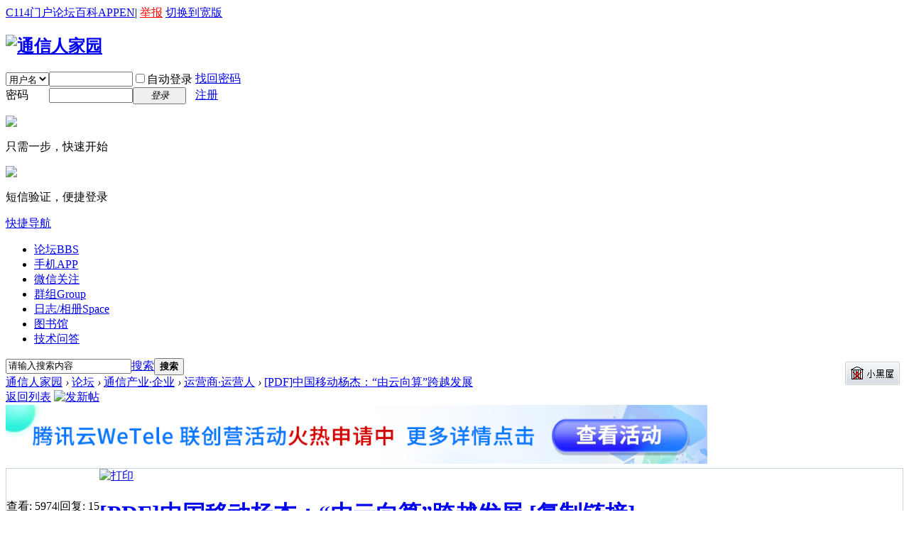

--- FILE ---
content_type: text/html; charset=gbk
request_url: https://www.txrjy.com/thread-1329534-1-1.html
body_size: 13295
content:


	<!DOCTYPE html PUBLIC "-//W3C//DTD XHTML 1.0 Transitional//EN" "http://www.w3.org/TR/xhtml1/DTD/xhtml1-transitional.dtd">
<html xmlns="http://www.w3.org/1999/xhtml">
<head>
<meta http-equiv="Content-Type" content="text/html; charset=gbk" />
<title>[PDF]中国移动杨杰：“由云向算”跨越发展 - 运营商·运营人 -  通信人家园 -  Powered by C114</title>
<link href="https://www.txrjy.com/thread-1329534-1-1.html" rel="canonical" />
<meta name="keywords" content="[PDF]中国移动杨杰：“由云向算”跨越发展" />
<meta name="description" content="C114通信网  九九今天上午，以“算力网络点亮AI新时代”为主题的中国移动算力网络大会在苏州开幕。在大会主论坛上，中国移动董事长杨杰发表《算力网络点亮AI新时代》的 ... [PDF]中国移动杨杰：“由云向算”跨越发展 ,通信人家园" />
<meta name="generator" content="Discuz! X2" />
<meta name="author" content="Discuz! Team and Comsenz UI Team" />
<meta name="copyright" content="2001-2011 Comsenz Inc." />
<meta name="MSSmartTagsPreventParsing" content="True" />
<meta http-equiv="MSThemeCompatible" content="Yes" />
<!--<base href="https://www.txrjy.com/" />--><base href="/" /><link rel="stylesheet" type="text/css" href="data/cache/style_1_common.css?09f" /><link rel="stylesheet" type="text/css" href="data/cache/style_1_forum_viewthread.css?09f" /><script type="text/javascript">var STYLEID = '1', STATICURL = 'static/', IMGDIR = 'static/image/common', VERHASH = '09f', charset = 'gbk', discuz_uid = '0', cookiepre = 'a70c_2132_', cookiedomain = '', cookiepath = '/', showusercard = '1', attackevasive = '0', disallowfloat = 'newthread', creditnotice = '1|经验|,2|分贝|,3|家园分|,5|点赞|,6|技术积分|', defaultstyle = '', REPORTURL = 'aHR0cDovL3d3dy50eHJqeS5jb20vdGhyZWFkLTEzMjk1MzQtMS0xLmh0bWw=', SITEURL = 'https://www.txrjy.com/', JSPATH = 'static/js/';</script>
<script src="static/js/common.js?09f" type="text/javascript"></script><meta name="application-name" content="通信人家园" />
<meta name="msapplication-tooltip" content="通信人家园" />
<meta name="msapplication-task" content="name=论坛;action-uri=https://www.txrjy.com/forum.php;icon-uri=https://www.txrjy.com/static/image/common/bbs.ico" />
<meta name="msapplication-task" content="name=群组;action-uri=https://www.txrjy.com/group.php;icon-uri=https://www.txrjy.com/static/image/common/group.ico" /><meta name="msapplication-task" content="name=日志/相册;action-uri=https://www.txrjy.com/home.php;icon-uri=https://www.txrjy.com/static/image/common/home.ico" /><link rel="archives" title="通信人家园" href="https://www.txrjy.com/archiver/" />
<script src="static/js/forum.js?09f" type="text/javascript"></script>
</head>

<body id="nv_forum" class="pg_viewthread" onkeydown="if(event.keyCode==27) return false;">
<div id="append_parent"></div><div id="ajaxwaitid"></div>
<div class="body_s2">

<div id="toptb" class="cl">
<div class="wp">
<div class="z" id="z"><!--<a href="./" title="通信人家园"><img src="static/image/common/c114/top_logo.gif"></a>--></div>
<div class="y"><a href="http://www.c114.com.cn/" title="C114中国通信网" target="_blank" >C114门户</a><a href="index.php" title="通信人家园" target="_blank" >论坛</a><a href="https://baike.c114.com.cn/" title="通信百科" target="_blank" >百科</a><a href="http://app.c114.com.cn/" target="_blank" >APP</a><a href="http://en.c114.com.cn/" title="C114英文版" target="_blank" >EN</a><a>|</a>
<script type="text/javascript">var _speedMark = new Date();</script><a href="c114-report.php" title="举报该页面内容" style="color:red;">举报</a>
<a href="javascript:;" onclick="widthauto(this)">切换到宽版</a>
</div>
</div>
</div>


<div id="qmenu_menu" class="p_pop blk" style="display: none;">
<div class="ptm pbw hm">
请 <a href="javascript:;" class="xi2" onclick="lsSubmit()"><strong>登录</strong></a> 后使用快捷导航<br />没有账号？<a href="member.php?mod=register.php" class="xi2 xw1">注册</a>
</div>
</div>
<div id="hd">
<div class="wp">
<div class="hdc cl"><h2 id="h2"><a href="./" title="通信人家园"><img src="static/image/common/logo.gif" alt="通信人家园" border="0" /></a></h2>

<script src="static/js/logging.js?09f" type="text/javascript"></script>
<form method="post" autocomplete="off" id="lsform" action="member.php?mod=logging&amp;action=login&amp;loginsubmit=yes&amp;infloat=yes&amp;lssubmit=yes" onsubmit="return lsSubmit()">
<div class="fastlg cl">
<span id="return_ls" style="display:none"></span>
<div class="y pns">
<table cellspacing="0" cellpadding="0">
<tr>
<td>
<span class="ftid">
<select name="fastloginfield" id="ls_fastloginfield" width="40" tabindex="900">
<option value="username">用户名</option>
<option value="uid">UID</option>
<option value="email">Email</option>
</select>
</span>
<script type="text/javascript">simulateSelect('ls_fastloginfield')</script>
</td>
<td><input type="text" name="username" id="ls_username" autocomplete="off" class="px vm" tabindex="901"   style="width:110px;"/></td>
<td class="fastlg_l"><label for="ls_cookietime"><input type="checkbox" name="cookietime" id="ls_cookietime" class="pc" value="2592000" tabindex="903" />自动登录</label></td>
<!--<td>&nbsp;<a href="javascript:;" onclick="showWindow('login', 'member.php?mod=logging&action=login&viewlostpw=1')">找回密码</a></td>-->
<td>&nbsp;<a href="member.php?mod=logging&amp;action=login&amp;viewlostpw=1">找回密码</a></td>
</tr>
<tr>
<td><label for="ls_password" class="z psw_w">密码</label></td>
<td><input type="password" name="password" id="ls_password" class="px vm" autocomplete="off" tabindex="902"   style="width:110px;" /></td>
<td class="fastlg_l"><button type="submit" class="pn vm" tabindex="904" style="width: 75px;"><em>登录</em></button></td>
<td>&nbsp;<a href="member.php?mod=register.php" class="xi2 xw1">注册</a></td>
</tr>
</table>
<input type="hidden" name="quickforward" value="yes" />
<input type="hidden" name="handlekey" value="ls" />
</div>

					<div class="fastlg_fm y" style="margin-right: 10px; padding-right: 10px;">
					<p><a href="javascript:;" onclick="showWindow('wx_login', 'plugin.php?id=wx_login&mod=qrcode');return false;"><img src="source/plugin/wx_login/static/image/wechat_login.png"></a></p>
					<p class="hm xg1" style="padding-top: 2px;">只需一步，快速开始</p>
					</div>
					
<div class="fastlg_fm y" style="margin-right: 10px; padding-right: 10px">
<p><a href="plugin.php?id=sms_login" onclick="showWindow('login', this.href);return false;"><img src="source/plugin/sms_login/images/sms_login.gif" class="vm" /></a></p>
<p class="hm xg1" style="padding-top: 2px;">短信验证，便捷登录</p>
</div>
    <script src="source/plugin/sms_login/plugins/jquery/1.9.1/jquery.min.js" type="text/javascript"></script>
    <script type="text/javascript">
var jq=jQuery.noConflict();
</script>
</div>
</form>
</div>

<div id="nv">
<a href="javascript:;" id="qmenu" onmouseover="showMenu({'ctrlid':'qmenu','pos':'34!','ctrlclass':'a','duration':2});">快捷导航</a>
<ul><li class="a" id="mn_forum" onmouseover="showMenu({'ctrlid':this.id,'ctrlclass':'hover','duration':2})"><a href="forum.php" hidefocus="true" title="BBS"  >论坛<span>BBS</span></a></li><li id="mn_N5acf" ><a href="http://app.c114.com.cn/" hidefocus="true" target="_blank"  >手机APP</a></li><li id="mn_Ndee5" ><a href="thread-786801-1-1.html" hidefocus="true" target="_blank"  >微信关注</a></li><li id="mn_group" ><a href="group.php" hidefocus="true" title="Group"  >群组<span>Group</span></a></li><li id="mn_home" ><a href="home.php" hidefocus="true" title="Space"  >日志/相册<span>Space</span></a></li><li id="mn_Nd521" ><a href="library" hidefocus="true"  >图书馆</a></li><li id="mn_N16be" ><a href="asktech" hidefocus="true" target="_blank"  >技术问答</a></li></ul>
</div>
<ul class="p_pop h_pop" id="mn_forum_menu" style="display: none"><li><a href="forum.php" onmouseover="showWindow('forumlist', 'source/plugin/c114_furumlist/forumlist.php?mod=forumlist', 'get', 0);return false;">家园版块快捷导航</a></li></ul>
<div id="mu" class="cl">
</div><div id="scbar" class="cl">
<div style="float:right;padding:5px 5px;"><a href="c114-darkroom.php" target="_blank"><img src="images/c114/darkroom.gif" /></a></div><form id="scbar_form" method="post" autocomplete="off" onsubmit="searchFocus($('scbar_txt'))" action="search.php?searchsubmit=yes" target="_blank">
<input type="hidden" name="mod" id="scbar_mod" value="search" />
<input type="hidden" name="formhash" value="1eb6412d" />
<input type="hidden" name="srchtype" value="title" />
<input type="hidden" name="srhfid" value="45" id="dzsearchforumid" />
<input type="hidden" name="srhlocality" value="forum::viewthread" />
<table cellspacing="0" cellpadding="0">
<tr>
<td class="scbar_icon_td"></td>
<td class="scbar_txt_td"><input type="text" name="srchtxt" id="scbar_txt" value="请输入搜索内容" autocomplete="off" /></td>
<td class="scbar_type_td"><a href="javascript:;" id="scbar_type" class="showmenu xg1 xs2" onclick="showMenu(this.id)" hidefocus="true">搜索</a></td>
<td class="scbar_btn_td"><button type="submit" name="searchsubmit" id="scbar_btn" class="pn pnc" value="true"><strong class="xi2 xs2">搜索</strong></button></td>
<td class="scbar_hot_td">
<div id="scbar_hot">
</div>
</td>
</tr>
</table>
</form>
</div>
<ul id="scbar_type_menu" class="p_pop" style="display: none;"><li><a href="javascript:;" rel="curforum" class="curtype">本版</a></li><li><a href="javascript:;" rel="forum">帖子</a></li><li><a href="javascript:;" rel="user">用户</a></li></ul>
<script type="text/javascript">
initSearchmenu('scbar', '');
</script>
</div>
</div>


<div id="wp" class="wp">



<script type="text/javascript">var fid = parseInt('45'), tid = parseInt('1329534');</script>

<script src="static/js/forum_viewthread.js?09f" type="text/javascript"></script>
<script type="text/javascript">zoomstatus = parseInt(1);var imagemaxwidth = '600';var aimgcount = new Array();</script>

<style id="diy_style" type="text/css"></style>
<!--[diy=diynavtop]--><div id="diynavtop" class="area"></div><!--[/diy]-->


<div id="pt" class="bm cl">
<div class="z">
<a href="./" class="nvhm" title="首页" id="c114_forumlist" onmouseover="showMenu(this.id,1)">通信人家园</a> <em>&rsaquo;</em> <a href="forum.php">论坛</a> <em>&rsaquo;</em> <a href="forum.php?gid=209">通信产业·企业</a> <em>&rsaquo;</em> <a href="forum.php?mod=forumdisplay&fid=45&page=1">运营商·运营人</a> <em>&rsaquo;</em> <a href="thread-1329534-1-1.html">[PDF]中国移动杨杰：“由云向算”跨越发展</a>
</div>
</div>



<style id="diy_style" type="text/css"></style>
<div class="wp">
<!--[diy=diy1]--><div id="diy1" class="area"></div><!--[/diy]-->
</div>

<div id="ct" class="wp cl">
<div id="pgt" class="pgs mbm cl ">
<div class="pgt"></div>
<span class="y pgb"><a href="forum.php?mod=forumdisplay&fid=45&page=1">返回列表</a></span>
<a id="newspecial" onmouseover="$('newspecial').id = 'newspecialtmp';this.id = 'newspecial';showMenu({'ctrlid':this.id})" onclick="showWindow('newthread', 'forum.php?mod=post&action=newthread&fid=45')" href="javascript:;" title="发新帖"><img src="static/image/common/pn_post.png" alt="发新帖" /></a></div>

<div style="margin-bottom:6px;">
<a href="https://www.c114.com.cn/topic/6356/a1285075.html" target="_blank"><img src="images/c114/ad_20250317101537.png" border="0" width="988"></a>
</div>

<div id="postlist" class="pl bm" style="border:none;background:none;">
<div class="c_table_t">
<table cellspacing="0" cellpadding="0">
<tr>
<td class="pls ptm pbm">
<div class="hm">
<span class="xg1">查看:</span> <span class="xi1">5974</span><span class="pipe">|</span><span class="xg1">回复:</span> <span class="xi1">15</span>
</div>
</td>
<td class="plc ptm pbn">
<div class="y">
<a href="forum.php?mod=viewthread&amp;action=printable&amp;tid=1329534" title="打印" target="_blank"><img src="static/image/common/print.png" alt="打印" class="vm" /></a>
</div>
<h1 class="ts">
<a href="thread-1329534-1-1.html" id="thread_subject">[PDF]中国移动杨杰：“由云向算”跨越发展</a>
<span class="xw0 xs1 xg1">
<a href="thread-1329534-1-1.html" onclick="return copyThreadUrl(this)" title="您的朋友访问此链接后，您将获得相应的积分奖励">[复制链接]</a>
</span>
</h1>
</td>
</tr>
</table>
</div>



<!--<table cellspacing="0" cellpadding="0" class="ad"><tr><td class="pls"></td><td class="plc"></td></tr></table>-->

<style>.c_table{border:1px solid #C2D5E3;margin-bottom:10px;}.c_table_t{border:1px solid #C2D5E3; border-bottom:0px solid #C2D5E3;}</style><div id="post_13851864" class="c_table"><style type="text/css">
.rev{margin-top:-4px;margin-left:10px;margin-right:2px;}
.revp{padding:10px 0 10px 0;}
.revp .avatar{margin-top:-5px; margin-left:3px; width:24px; height:24px; border-radius:12px 12px;}

#threadstamp img{position:absolute;top:-16px;right:260px;}
</style><table id="pid13851864" summary="pid13851864" cellspacing="0" cellpadding="0">
<tr>
<td class="pls" rowspan="2">
 <div class="pi">
<div class="authi">
<div class="c114_v1"   >
<img src="images/c114/o_ofmale.gif" alt="Male不在线" />
</div>
<a href="home.php?mod=space&amp;uid=1292933" target="_blank" class="xw1">chzh4719</a>

</div>
</div>
<div class="p_pop blk bui" id="userinfo13851864" style="display: none; margin-top: -11px;">
<div class="m z">
<div id="userinfo13851864_ma"></div>
</div>
<div class="i y">
<div>
<strong><a href="home.php?mod=space&amp;uid=1292933" target="_blank" class="xi2">chzh4719</a></strong>
<em>当前离线</em>
</div>
<dl class="cl"><dt>经验</dt><dd>7447 </dd><dt>分贝</dt><dd>0 </dd><dt>家园分</dt><dd>16573 </dd><dt>在线时间：</dt><dd>1538 小时</dd><dt>最后登录：</dt><dd>2026-1-21</dd><dt>帖子：</dt><dd><a href="home.php?mod=space&uid=1292933&do=thread&type=reply&view=me&from=space" target="_blank" class="xi2">3740</a></dd><dt>精华：</dt><dd>0</dd><dt>注册时间：</dt><dd>2015-11-2</dd><dt>UID：</dt><dd>1292933</dd></dl>
<div class="imicn">
<a href="home.php?mod=space&amp;uid=1292933&amp;do=profile" target="_blank" title="查看详细资料"><img src="static/image/common/userinfo.gif" alt="查看详细资料" /></a>
</div>
<div id="avatarfeed"><span id="threadsortswait"></span></div>
</div>
</div>
<div>
<div class="avatar" onmouseover="showauthor(this, 'userinfo13851864')"><a href="home.php?mod=space&amp;uid=1292933" target="_blank"><img src="https://www.txrjy.com/uc_server/data/avatar/001/29/29/33_avatar_middle.jpg" onerror="this.onerror=null;this.src='https://www.txrjy.com/uc_server/images/noavatar_middle.gif'" /></a></div>
<p class="xg2">军衔等级：</p>
<p style="margin-top:2px;" id="g_up13851864" onmouseover="showMenu({'ctrlid':this.id, 'pos':'12!'});"><img src="data/attachment/common/c114/star/level22.png" alt="" class="vm" />&nbsp;&nbsp;<em><a href="home.php?mod=spacecp&amp;ac=usergroup&amp;gid=166" target="_blank">少将</a></em></p>			
</div>
<div id="g_up13851864_menu" class="tip tip_4" style="display: none;">
<div class="tip_horn"></div>
<div class="tip_c">少将, 积分 7447, 距离下一级还需 1553 积分</div>
</div>

<dl class="pil cl xg2">注册：2015-11-2<img src="static/image/common/c114/reviews.png" align="absmiddle" class="rev" title="点赞数" />717</dl>

<ul class="xl xl2 o cl">
<li class="callon"><a href="home.php?mod=space&amp;uid=1292933" target="_blank" title="串个门" class="xi2">串个门</a></li>
<li class="buddy"><a href="home.php?mod=spacecp&amp;ac=friend&amp;op=add&amp;uid=1292933&amp;handlekey=addfriendhk_1292933" id="a_friend_li_13851864" onclick="showWindow(this.id, this.href, 'get', 1, {'ctrlid':this.id,'pos':'00'});" title="加好友" class="xi2">加好友</a></li>
<li class="poke2"><a href="home.php?mod=spacecp&amp;ac=poke&amp;op=send&amp;uid=1292933" id="a_poke_li_13851864" onclick="showWindow(this.id, this.href, 'get', 0);" title="打招呼" class="xi2">打招呼</a></li>
<li class="pm2"><a href="home.php?mod=spacecp&amp;ac=pm&amp;op=showmsg&amp;handlekey=showmsg_1292933&amp;touid=1292933&amp;pmid=0&amp;daterange=2&amp;pid=13851864&amp;tid=1329534" onclick="showWindow('sendpm', this.href);" title="发消息" class="xi2">发消息</a></li>
</ul>
</td>
<td class="plc">
<div class="pi">
<div id="fj" class="y">
<label class="z">电梯直达</label>
<input type="text" class="px p_fre z" size="2" onkeyup="$('fj_btn').href='forum.php?mod=redirect&ptid=1329534&authorid=0&postno='+this.value" onkeydown="if(event.keyCode==13) {window.location=$('fj_btn').href;return false;}" title="跳转到指定楼层" />
<a href="javascript:;" id="fj_btn" class="z" title="跳转到指定楼层"><img src="static/image/common/fj_btn.png" alt="跳转到指定楼层" class="vm" /></a>
</div>
<strong>
<a href="thread-1329534-1-1.html" title="您的朋友访问此链接后，您将获得相应的积分奖励" id="postnum13851864" onclick="setCopy(this.href, '帖子地址复制成功');return false;"><em>1</em><sup>#</sup></a>
</strong>
<span>
<em onclick="$('postmessage_13851864').className='t_bigfont'">大</em>
<em onclick="$('postmessage_13851864').className='t_msgfont'">中</em>
<em onclick="$('postmessage_13851864').className='t_smallfont'">小</em>
<em onclick="$('pid13851864').style.background='#CCE8CF'" class="col col_1"></em>
<em onclick="$('pid13851864').style.background='#FFFFFF'" class="col"></em>
</span>
<div class="pti">
<div class="pdbt">
</div>
<div class="authi">
<img class="authicn vm" id="authicon13851864" src="static/image/common/online_member.gif" />
<em id="authorposton13851864">发表于 2024-4-28 11:26:54</em>
<span class="pipe">|</span><a href="forum.php?mod=viewthread&amp;tid=1329534&amp;page=1&amp;authorid=1292933" rel="nofollow">只看该作者</a>
<span class="pipe">|</span><a href="forum.php?mod=viewthread&amp;tid=1329534&amp;extra=page%3D1&amp;ordertype=1">倒序浏览</a>
</div>
</div>
</div><div class="pct"><style type="text/css">.pcb{margin-right:0}</style><div class="pcb">

<div class="t_fsz">
<table cellspacing="0" cellpadding="0"><tr><td class="t_f" id="postmessage_13851864">
C114通信网&nbsp;&nbsp;九九<br />
<br />
<p style="line-height:29px;text-indent:nullem;text-align:left">今天上午，以“算力网络点亮AI新时代”为主题的中国移动算力网络大会在苏州开幕。在大会主论坛上，中国移动董事长杨杰发表《算力网络点亮AI新时代》的主旨演讲。他介绍，移动云2023年收入突破800亿、4年增长40倍，综合实力稳居国内云服务商第一阵营。并构建“3+2+1”算力终端产品体，云手机用户规模超千万、云电脑销量超270万，推出东视西渲、东数西训、数据快递等20余项任务式服务样板。</p><br />
<p style="line-height:29px;text-indent:nullem;text-align:center"><img width="600" height="399" file="https://image.c114.com.cn/20240428/65/74366442360786821.png" onclick="zoom(this)" style="cursor:pointer" border="0" alt="" /></p><br />
<p style="line-height:29px;text-indent:nullem;text-align:left">杨杰指出，中国移动已经完成“由云向算”的跨越发展，算力网络成为推动公司转型升级、实现高质量可持续发展的核心动能。中国移动将推动算力网络加速迈向算网3.0新阶段（1.0阶段泛在协同、2.0阶段融合统一、3.0阶段一体内生），深化“多元泛在（Ubiquitous）、智能敏捷（Agile）、丰富易用（Reachable）、安全可信（Trustworthy）、绿色低碳（Low-carbon）”的算网“ULTRA”新特性，加快实现算力网络规模部署和广泛应用。</p><br />
<p style="line-height:29px;text-indent:nullem;text-align:center"><img width="600" height="231" file="https://image.c114.com.cn/20240428/5/7542712758251966541.png" onclick="zoom(this)" style="cursor:pointer" border="0" alt="" /></p><br />
<p style="line-height:29px;text-indent:nullem;text-align:left">构建“多元泛在”的新布局，提升算网综合供给水平</p><br />
<p style="line-height:29px;text-indent:nullem;text-align:left">中国移动将持续推动算网基础设施升级，加快“东中西”“云边端”“通智超量”深度融合，不断夯实算网发展基石。</p><br />
<p style="line-height:29px;text-indent:nullem;text-align:left">一是深化高速传送网络建设。推进国家八大算力枢纽节点间400G全光高速直连，开展800G、1.2T超高速下一代网络试点验证。</p><br />
<p style="line-height:29px;text-indent:nullem;text-align:left">二是深化算力基础设施建设。完善N个全国性智算中心与X个边缘智算节点建设布局，打造一批万卡级智算集群，加快超算、量算等多种类型社会算力并网。</p><br />
<p style="line-height:29px;text-indent:nullem;text-align:left">三是深化数据基础设施建设。打造支撑海量、多维数据高效可靠流通的数联网，构建广域分布式协同计算架构，提供数据、咨询、治理、应用等一站式解决方案。</p><br />
<p style="line-height:29px;text-indent:nullem;text-align:left">构建“智能敏捷”的新中枢，筑牢算网大脑核心优势</p><br />
<p style="line-height:29px;text-indent:nullem;text-align:left">持续推动算网大脑升级，加快资源感知、编排调度、运营服务等全环节融智，实现算网供需的精准匹配。</p><br />
<p style="line-height:29px;text-indent:nullem;text-align:left">一是全量感知算网资源。提供资源分布和运行状态的全景视图，综合分析负载、时延、能耗等信息，实现对算力、运力、存力等全量资源的实时感知和一体呈现。</p><br />
<p style="line-height:29px;text-indent:nullem;text-align:left">二是敏捷调度算网能力。推出业界首创的算网融合调度算法，打造智能化编排引擎和数字孪生智能调度系统，实现算网资源的全局最优配置。</p><br />
<p style="line-height:29px;text-indent:nullem;text-align:left">三是一站开通算网服务。面向任务式服务，推出基于AI大模型的自然语言交互订购新模式，增强对用户需求的意图解析能力，实现从业务场景到交付策略的自动转化。同时，以算网大脑为载体，承接建设国家级、省级、地市级算力调度平台，支撑全社会算力的高效统筹。</p><br />
<p style="line-height:29px;text-indent:nullem;text-align:left">构建“丰富易用”的新服务，支撑“人工智能+”发展</p><br />
<p style="line-height:29px;text-indent:nullem;text-align:left">持续推动算网服务升级，以移动云为“算龙头”，加快计算底座、平台能力及产品应用的智能化重构，充分释放AI创新效能。</p><br />
<p style="line-height:29px;text-indent:nullem;text-align:left">一是创新构建智算平台服务。面向AI大模型研发、部署、应用全流程，加速国产智算卡适配和多智算中心协同训练攻关，打造断点续训、中训边推等特色能力，提供数据、算力及训推一体化服务。</p><br />
<p style="line-height:29px;text-indent:nullem;text-align:left">二是创新构建模型即服务。打造模型开放平台，汇聚“九天”大模型、开源大模型、第三方商用大模型，提供模型托管、能力调用、专业数据集、开发工具等服务，赋能差异化、定制化AI应用开发。</p><br />
<p style="line-height:29px;text-indent:nullem;text-align:left">三是创新构建AI原生服务。面向数智生产、生活、社会治理核心领域、关键环节，推出产业大脑、低代码零代码软件开发等新服务，升级多模态内容智能搜索、AI智能助理等新功能，打造数字政务海算平台，探索视联网行业大模型等新业态。</p><br />
<p style="line-height:29px;text-indent:nullem;text-align:left">杨杰透露，中国移动将在苏州联合立讯精密、亨通光电等龙头企业，依托算力网络，打造一批AI赋能新型工业化的标杆项目，助力苏州加快产业创新集群建设。</p><br />
<p style="line-height:29px;text-indent:nullem;text-align:left">构建“安全可信”的新屏障，助力形成高水平安全格局</p><br />
<p style="line-height:29px;text-indent:nullem;text-align:left">持续推动算网安全升级，加快构建“云网边端”多层次立体式安全体系，实现算网全程可信安全。</p><br />
<p style="line-height:29px;text-indent:nullem;text-align:left">一是强化算网安全防御能力。深化“AI+安全”融合创新，提升威胁监测和态势感知能力，攻关突破隐私计算、区块链、量子加密等关键技术，实现网络、数据、应用安全的可视、可控、可溯。</p><br />
<p style="line-height:29px;text-indent:nullem;text-align:left">二是强化算网安全服务供给。推动下一代云防火墙、安全资源池、Web全栈防护等产品升级，打造完备的算网安全产品体系。</p><br />
<p style="line-height:29px;text-indent:nullem;text-align:left">三是强化供应链安全保障。丰富信创生态，打造涵盖芯片、操作系统、服务器的全栈式信创云，实现上云即安全、接入即安全、使用即安全。</p><br />
<p style="line-height:29px;text-indent:nullem;text-align:left">构建“绿色低碳”的新范式，加快实现可持续发展</p><br />
<p style="line-height:29px;text-indent:nullem;text-align:left">持续推动算网绿色升级，强化新一代信息技术与绿色技术融合创新，加速发展绿色生产力。</p><br />
<p style="line-height:29px;text-indent:nullem;text-align:left">一是深化技术“节能”。加强AI智能集群控制、冷板式液冷等技术的创新应用，打造一批绿色数据中心标杆。</p><br />
<p style="line-height:29px;text-indent:nullem;text-align:left">二是用好绿电“洁能”。充分发挥“东数西算”对绿色发展的促进作用，积极引入西部风电、光伏发电等清洁能源，推动“源网荷储”一体化的绿电直供模式，将“绿电”更好转化为“绿算”。</p><br />
<p style="line-height:29px;text-indent:nullem;text-align:left">三是助力降碳“赋能”。探索绿色算力集约共享新模式，充分发挥算力基础设施的“阶乘降耗”效应，助力全社会实现“双碳”目标。</p><br />
<p style="line-height:29px;text-indent:nullem;text-align:left">杨杰表示，算力网络正点亮更加璀璨的AI时代，开创更加美好的数智未来。中国移动将勇担科技强国、网络强国、数字中国主力军，与社会各界一道，共同谱写算力网络发展新篇章，为加快形成新质生产力、全面推进中国式现代化作出新的更大贡献。</p><br />
<p style="line-height:29px;text-indent:nullem;text-align:left"><strong>PDF下载：</strong></p><br />
<p style="line-height:29px;text-indent:nullem;text-align:left">
<ignore_js_op>

<img src="static/image/filetype/pdf.gif" border="0" class="vm" alt="" />
<span style="white-space: nowrap" id="attach_630928" onmouseover="showMenu({'ctrlid':this.id,'pos':'12'})">

<a href="forum.php?mod=attachment&amp;aid=NjMwOTI4fDY4YzhkNjMxfDE3NjkwMDgwMTJ8MHwxMzI5NTM0" target="_blank">杨杰：算力网络点亮AI新时代.pdf</a>

<em class="xg1">(6.4 MB, 下载次数: 79)
</em>
</span>
<div class="tip tip_4" id="attach_630928_menu" style="position: absolute; display: none">
<div class="tip_c xs0">
<div class="y">2024-4-28 11:26 上传</div>
下载次数: 79

</div>
<div class="tip_horn"></div>
</div>


</ignore_js_op>
</p><br />


</td></tr></table>
</div>
<div id="comment_13851864" class="cm">
</div>
<link type="text/css" rel="stylesheet" href="source/plugin/cr180_viewthread_module/template/images/style.css"><div id="cr180_digestbox"></div><script type="text/javascript">var auc_list_tmp = $('auc_list_tmp');if(auc_list_tmp !== null){document.write(auc_list_tmp.innerHTML);auc_list_tmp.innerHTML='';}
function lalala(){
	ajaxget('plugin.php?id=auction:involve&operation=view&tid=1329534&page=1', 'list_ajax');
	$('list_ajax').style.display = 'block';
}
if($('list_ajax')){setTimeout('lalala()', 1000);}
</script><div id="post_rate_div_13851864"></div>
</div></div>
</td></tr>
<tr><td class="plc plm">
<div id="usertopic"></div>
<script src="c114-usertopic.php?t_uid=1292933&t_tid=1329534" type="text/javascript"></script>
<div class="revp">
<div style="float:right;">
<a href="member.php?mod=logging&amp;action=login" onclick="showWindow('login', this.href)" onmouseover="this.title = ($('review_support_13851864').innerHTML ? $('review_support_13851864').innerHTML : 0) + ' 人点赞'" style="text-decoration:none;"><img src="static/image/common/c114/review_support.png" align="absmiddle" style="margin-top:-5px;" /> <span id="review_support_13851864" style="color:red;font-size:14px;">1</span></a>
</div><a href="home.php?mod=space&amp;uid=1700011" target="_blank"><img src="https://www.txrjy.com/uc_server/data/avatar/001/70/00/11_avatar_small.jpg" onerror="this.onerror=null;this.src='/uc_server/images/noavatar_small.gif'" align="absmiddle" class="avatar" title="liuxun323" /></a>
&nbsp; <a href="c114-postreview.php?tid=1329534&pid=13851864" target="_blank">1 人赞过 ></a>
</div>
</td>
</tr>
<tr>
<td class="pls"></td>
<td class="plc">
<div class="po">
<div class="pob cl">
<em>
</em>

<p class="vm">
<a class="vma vma_s" href="javascript:;;" id="share_post_13851864" onmouseover="showMenu(this.id)" title="分享"></a>

<a class="vma vma_f" href="home.php?mod=spacecp&amp;ac=favorite&amp;type=thread&amp;id=1329534" id="k_favorite" onclick="showWindow(this.id, this.href, 'get', 0);" onmouseover="this.title = $('favoritenumber').innerHTML + ' 人收藏'" title="收藏(0)"><span id="favoritenumber" style="display:none;">0</span></a>

<a class="vma vma_no" href="javascript:;" onclick="showWindow('miscreport13851864', 'misc.php?mod=report&rtype=post&rid=13851864&tid=1329534&fid=45', 'get', -1);return false;" title="举报">举报本楼</a>
</p>

<style type="text/css">
.pob em a{padding:5px 5px 5px 5px;}
.pob .vm a.vma{float:left;display:block;border:0px solid #000;margin-left:5px;background:url(static/image/common/c114/vm.png) no-repeat 0 0;vertical-align:top;white-space:nowrap;}
.pob .vm a.vma_s{width:22px; height:36px; background-position:1px 7px;}
.pob .vm a.vma_f{width:22px; height:36px; background-position:-36px 7px;}
.pob .vm a.vma_i{width:22px; height:36px; background-position:-112px 7px;}
.pob .vm a.vma_r{width:22px; height:36px; background-position:-75px 7px;}
.pob .vm a.vma_t{width:22px; height:36px; background-position:-150px 7px;}
.pob .vm a.vma_no{height:36px; background:none;}
.pob .vmshare a{height:20px; padding-top:5px;}
.pob .vmshare a{background:url(static/image/common/c114/vmshare.png) no-repeat 0 0;}
.pob .vmshare a.share_wx{background-position:3px -1606px;}
.pob .vmshare a.share_wb{background-position:3px -98px;}
.pob .vmshare a.share_qq{background-position:3px -46px;}
</style>

<ul id="share_post_13851864_menu" class="p_pop mgcmn vmshare" style="display: none;">
<li><a class="share_wx" href="javascript:;;" onclick="showWindow('wxshare', 'c114-wxshare.php?tid=1329534&type=wx')">微信</a></li>
<li><a class="share_wb" href="c114-wxshare.php?tid=1329534&title=[PDF]中国移动杨杰：“由云向算”跨越发展&type=wb" target="_blank">新浪微博</a></li>
<li><a class="share_qq" href="c114-wxshare.php?tid=1329534&title=[PDF]中国移动杨杰：“由云向算”跨越发展&type=qq" target="_blank">QQ空间</a></li>
</ul>

</div>
</div>

</td>
</tr>
</table>
</div>
<div class="a_cu_2"><!--<iframe src="threads-1329534-1-1.html?" id="viewthreads" name="viewthreads" width="988" height="92" frameborder="no" border="0" marginwidth="0" marginheight="0" scrolling="no" allowtransparency="yes"></iframe>--></div><div id="post_13852205" class="c_table" style="text-align:center; padding:30px 8px;">
本帖有 <span class="xi1" style="font-size:16px; font-weight:bold;">15</span> 个回帖，您需要登录后才能浏览
<a href="member.php?mod=logging&amp;action=login" onclick="showWindow('login', this.href)" class="xi2">登录</a>
 | 
<a href="member.php?mod=register.php" class="xi2">注册</a>
</div>

<div id="postlistreply" class="pl"><div id="post_new" class="viewthread_table" style="display: none"></div></div>
</div>


<form method="post" autocomplete="off" name="modactions" id="modactions">
<input type="hidden" name="formhash" value="1eb6412d" />
<input type="hidden" name="optgroup" />
<input type="hidden" name="operation" />
<input type="hidden" name="listextra" value="page%3D1" />
<input type="hidden" name="page" value="1" />
</form>


<div class="pgs mtm mbm cl">
<span class="pgb y"><a href="forum.php?mod=forumdisplay&fid=45&page=1">返回列表</a></span>
<a id="newspecialtmp" onmouseover="$('newspecial').id = 'newspecialtmp';this.id = 'newspecial';showMenu({'ctrlid':this.id})" onclick="showWindow('newthread', 'forum.php?mod=post&action=newthread&fid=45')" href="javascript:;" title ="发新帖"><img src="static/image/common/pn_post.png" alt="发新帖" /></a>
</div>

<!--[diy=diyfastposttop]--><div id="diyfastposttop" class="area"></div><!--[/diy]-->
<script type="text/javascript">
var postminchars = parseInt('0');
var postmaxchars = parseInt('30720');
var disablepostctrl = parseInt('0');
</script>

<div id="f_pst" class="pl bm bmw">
<form method="post" autocomplete="off" id="fastpostform" action="forum.php?mod=post&amp;action=reply&amp;fid=45&amp;tid=1329534&amp;extra=page%3D1&amp;replysubmit=yes&amp;infloat=yes&amp;handlekey=fastpost" onSubmit="return fastpostvalidate(this)">
<table cellspacing="0" cellpadding="0">
<tr>
<td class="pls">
</td>
<td class="plc">

<span id="fastpostreturn" style="color:red; font-size:14px;"></span>


<div class="cl">
<div class="btn" style="margin-bottom:10px;">
<div><label><input type="text" name="atuser" id="atuser" class="px" value="" style="width: 24em" placeholder="用户名1  用户名2" autocomplete="off" /> @家园用户，提醒他来看帖子，以空格间隔 (最多5人)</label></div>
</div>


<div id="fastsmiliesdiv" class="y"><div id="fastsmiliesdiv_data"><div id="fastsmilies"></div></div></div><div class="hasfsl" id="fastposteditor">
<div class="tedt mtn">
<div class="bar">
<span class="y">
<a href="forum.php?mod=post&amp;action=reply&amp;fid=45&amp;tid=1329534" onclick="return switchAdvanceMode(this.href)">高级模式</a>
</span><script src="static/js/seditor.js?09f" type="text/javascript"></script>
<div class="fpd">
<a href="javascript:;" title="文字加粗" class="fbld">B</a>
<a href="javascript:;" title="设置文字颜色" class="fclr" id="fastpostforecolor">Color</a>
<a id="fastpostimg" href="javascript:;" title="图片" class="fmg">Image</a>
<a id="fastposturl" href="javascript:;" title="添加链接" class="flnk">Link</a>
<a id="fastpostquote" href="javascript:;" title="引用" class="fqt">Quote</a>
<a id="fastpostcode" href="javascript:;" title="代码" class="fcd">Code</a>
<a href="javascript:;" class="fsml" id="fastpostsml">Smilies</a>
</div></div>
<div class="area">
<div class="pt hm">您需要登录后才可以回帖 <a href="member.php?mod=logging&amp;action=login" onclick="showWindow('login', this.href)" class="xi2">登录</a> | <a href="member.php?mod=register.php" class="xi2">注册</a> 
					<span class="pipe">|</span><a id="wx_login" href="javascript:;" onclick="showWindow('wx_login', 'plugin.php?id=wx_login&mod=qrcode');return false;"><img align="absmiddle" src="source/plugin/wx_login/static/image/wechat_login.png"></a>
					</div>
</div>
</div>
</div>
</div>

<input type="hidden" name="formhash" value="1eb6412d" />
<input type="hidden" name="subject" value="" />
<p class="ptm pnpost">
<button type="button" onclick="showWindow('login', 'member.php?mod=logging&action=login&guestmessage=yes')" name="replysubmit" id="fastpostsubmit" class="pn pnc vm" value="replysubmit" tabindex="5"><strong>发表回复</strong></button>
<label for="fastpostrefresh"><input id="fastpostrefresh" type="checkbox" class="pc" />回帖后跳转到最后一页</label>
<script type="text/javascript">if(getcookie('fastpostrefresh') == 1) {$('fastpostrefresh').checked=true;}</script>
</p>
</td>
</tr>
</table>
</form>
</div>

<!--120529-->	<link rel="stylesheet" type="text/css" href="template/default/common/c114_forumlist_menu.css" />
<div class="c114_popupmenu_popup" id="c114_forumlist_menu" style="display:none;">
<dl><dt><a href="forum.php?dz=1"><b>怀旧版首页</b></a></dt></dl><dl><dt><a href="forum-209-1.html">通信产业·企业</a></dt>
<dd><ul><li class="current"><a href="forum-45-1.html" style="color:red;">运营商·运营人</a></li><li><a href="forum-46-1.html" style="color:red;">设备商讨论区</a></li><li><a href="forum-440-1.html" >5G终端</a></li><li><a href="forum-509-1.html" >人工智能</a></li><li><a href="forum-455-1.html" >家园连载</a></li></ul></dd></dl>
<dl><dt><a href="forum-212-1.html">通信技术·业务</a></dt>
<dd><ul><li><a href="forum-11-1.html" >技术综合版块</a></li><li><a href="forum-12-1.html" >核心网</a></li><li><a href="forum-13-1.html" >无线移动</a></li><li class="sub"><a href="forum-445-1.html">4G/5G</a></li><li class="sub"><a href="forum-513-1.html">物联网</a></li><li><a href="forum-340-1.html" >通信工程设计与建设</a></li><li><a href="forum-375-1.html" >运营支撑与网络优化</a></li><li><a href="forum-411-1.html" >固定接入</a></li><li><a href="forum-373-1.html" >通信原理与基础</a></li><li><a href="forum-414-1.html" >厂商技术专区</a></li><li><a href="forum-492-1.html" >考级考证</a></li><li><a href="forum-17-1.html" >资料与标准的学习园地</a></li></ul></dd></dl>
<dl><dt><a href="forum-220-1.html">通信人生</a></dt>
<dd><ul><li><a href="forum-14-1.html" style="color:red;">职场·人生</a></li><li><a href="forum-370-1.html" >招聘·求职</a></li><li><a href="forum-491-1.html" >通信校友录</a></li></ul></dd></dl>
<dl><dt><a href="forum-230-1.html">家园休闲站</a></dt>
<dd><ul><li><a href="forum-3-1.html" >通信·女人</a></li><li><a href="forum-461-1.html" >爱体育</a></li><li><a href="forum-495-1.html" >爱电影</a></li><li><a href="forum-508-1.html" >爱汽车</a></li><li><a href="forum-59-1.html" >通信贴图</a></li></ul></dd></dl>
<dl><dt><a href="forum-200-1.html">家园物业</a></dt>
<dd><ul><li><a href="forum-7-1.html" >事务管理</a></li><li class="sub"><a href="forum-423-1.html">通信百科互动</a></li><li class="sub"><a href="forum-486-1.html">辟谣专区</a></li><li><a href="forum-372-1.html" >新手专区</a></li><li><a href="forum-44-1.html" >家园活动</a></li><li><a href="forum-489-1.html" >家园杂志社</a></li><li><a href="forum-342-1.html" >希望之路</a></li></ul></dd></dl>
</div><script type="text/javascript">
new lazyload();
</script>
<script type="text/javascript">document.onkeyup = function(e){keyPageScroll(e, 0, 0, 'forum.php?mod=viewthread&tid=1329534', 1);}</script>
</div>

<div class="wp mtn">
<!--[diy=diy3]--><div id="diy3" class="area"></div><!--[/diy]-->
</div>


<script>window._bd_share_config={"common":{"bdSnsKey":{},"bdText":"","bdMini":"2","bdMiniList":false,"bdPic":"","bdStyle":"0","bdSize":"16"},"share":{"bdSize":16}};with(document)0[(getElementsByTagName('head')[0]||body).appendChild(createElement('script')).src='http://bdimg.share.baidu.com/static/api/js/share.js?v=86835285.js?cdnversion='+~(-new Date()/36e5)];</script>

<script type="text/javascript">var bObj=document.getElementsByClassName("a_cu_1");var cObj=bObj[0].children;cObj[2].onmousedown=new Function("prepareFrame('https://www.txrjy.com/c114-url.php?id=484&isdata=1',{'style':'display:none;'});");</script>



<div id="ft" class="wp cl">
<div id="flk" class="y">
<p><a href="c114-rules.php" >版规</a><span class="pipe">|</span><a href="forum.php?mobile=yes" >手机版</a><span class="pipe">|</span><strong><a href="http://www.c114.com.cn/" target="_blank">C114</a></strong>
( <a href="http://beian.miit.gov.cn/" target="_blank">沪ICP备12002291号-1</a> )<span class="pipe">|</span><a href="thread-1028935-1-1.html" target="_blank">联系我们</a><!--<span class="pipe">|</span>合作伙伴：<a href="" onmousedown="hit('1','')" target="_blank"></a>-->
<span class="pipe">|</span><a href="sitemap.xml" target="_blank" title="网站地图">网站地图</a>&nbsp;&nbsp;<span id="tcss"></span><script>var _hmt=_hmt||[];(function(){var hm = document.createElement("script");hm.src="https://hm.baidu.com/hm.js?2a615a64db40efaf71fce02a85214e10";var s=document.getElementsByTagName("script")[0];s.parentNode.insertBefore(hm, s);})();</script></p>
<p class="xs0">
GMT+8, 2026-1-21 23:06<span id="debuginfo">
, Processed in 0.149239 second(s), 18 queries
, Gzip On.
</span>
</p>
</div>
<div id="frt">
<p>Copyright &copy; 1999-2025 <strong><a href="http://www.c114.com.cn/" target="_blank">C114</a></strong> All Rights Reserved</p>
<p class="xs0"> <a href="http://license.comsenz.com/?pid=1&amp;host=www.txrjy.com" target="_blank">Discuz Licensed</a></p>
</div></div>

<div id="g_upmine_menu" class="tip tip_3" style="display:none;">
<div class="tip_c">
积分 0, 距离下一级还需  积分
</div>
<div class="tip_horn"></div>
</div>
<script src="home.php?mod=misc&ac=sendmail&rand=1769008012" type="text/javascript"></script>

<link rel="stylesheet" type="text/css" href="source/plugin/c114_furumlist/style.css"><span id="scrolltop" onclick="window.scrollTo('0','0')">回顶部</span>
<script type="text/javascript">_attachEvent(window, 'scroll', function(){showTopLink();});</script>
</div>
<script>(function(){var bp=document.createElement('script');var curProtocol=window.location.protocol.split(':')[0];if(curProtocol==='https'){bp.src='https://zz.bdstatic.com/linksubmit/push.js'}else{bp.src='http://push.zhanzhang.baidu.com/push.js'}var s=document.getElementsByTagName("script")[0];s.parentNode.insertBefore(bp,s)})();</script>

<script type="text/javascript">// 2026-01-21 23:06:52</script>
</body>
</html>

--- FILE ---
content_type: text/html; charset=gbk
request_url: https://www.txrjy.com/c114-usertopic.php?t_uid=1292933&t_tid=1329534
body_size: 856
content:
document.getElementById("usertopic").innerHTML="<div class=\"mtw mbw c114_v4\"><div><h3 class=\"pbm mbm bbda\">作者近期主题帖</h3></div><ul class=\"xl xl2 cl\"><li>&#8226; <a href=\"thread-1421671-1-1.html\" title=\"解绑申请超3.6亿件次！工信部将扩大二次号码焕新覆盖范围\" target=\"_blank\"><font color=\"blue\">解绑申请超3.6亿件次！工信部将扩大二次号码焕新覆盖范围</font></a> <font color=\"#CCC\">(2026-01-21)</font></li><li>&#8226; <a href=\"thread-1421644-1-1.html\" title=\"工信部张云明：2025年，我国电信业务总量同比增长9.1%\" target=\"_blank\"><font color=\"blue\">工信部张云明：2025年，我国电信业务总量同比增长9.1%</font></a> <font color=\"#CCC\">(2026-01-21)</font></li><li>&#8226; <a href=\"thread-1421599-1-1.html\" title=\"Ookla报告：上行容量决定AI时代体验 运营商须迅速调整网络策略\" target=\"_blank\"><font color=\"blue\">Ookla报告：上行容量决定AI时代体验 运营商须迅速调整网络策略</font></a> <font color=\"#CCC\">(2026-01-21)</font></li><li>&#8226; <a href=\"thread-1421576-1-1.html\" title=\"激荡卅五年：日本通信设备产业崩溃史\" target=\"_blank\"><font color=\"blue\">激荡卅五年：日本通信设备产业崩溃史</font></a> <font color=\"#CCC\">(2026-01-20)</font></li><li>&#8226; <a href=\"thread-1421528-1-1.html\" title=\"印度5G用户数突破4亿\" target=\"_blank\"><font color=\"blue\">印度5G用户数突破4亿</font></a> <font color=\"#CCC\">(2026-01-20)</font></li><li>&#8226; <a href=\"thread-1421454-1-1.html\" title=\"常德联通原总经理吴宇凡涉嫌严重违纪违法被查\" target=\"_blank\"><font color=\"blue\">常德联通原总经理吴宇凡涉嫌严重违纪违法被查</font></a> <font color=\"#CCC\">(2026-01-20)</font></li></ul></div>";